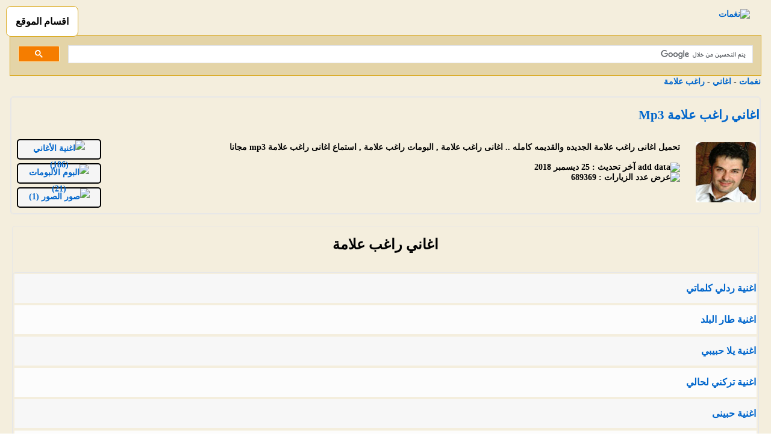

--- FILE ---
content_type: text/html; charset=UTF-8
request_url: https://songs.nghmat.com/singer/203-%D8%B1%D8%A7%D8%BA%D8%A8-%D8%B9%D9%84%D8%A7%D9%85%D8%A9.html
body_size: 9008
content:
 <!DOCTYPE html>
<html lang="ar" dir="rtl">
<head>
<title>تحميل اغاني راغب علامة - Mp3</title>
<meta name="robots" content="index, follow" />
<meta name="keywords" content="تحميل ,استماع ,اغانى راغب علامة ,البومات راغب علامة , راغب علامة ,Ragheb Alama ,Ragheb Alama songs, راغب علامة mp3" />
<meta name="description" content="تحميل اغانى راغب علامة وتحميل البوم راغب علامة الجديد mp3 مجانا" />
<link rel="canonical" href="https://songs.nghmat.com/singer/203-%D8%B1%D8%A7%D8%BA%D8%A8-%D8%B9%D9%84%D8%A7%D9%85%D8%A9.html" />
<meta property="og:title" content="تحميل اغاني راغب علامة - Mp3" />
<meta property="fb:app_id" content="137312906462708"/>
<meta property="fb:admins" content="HatemFans,see.you.353"/>
<meta name="rating" content="General" /> 
<meta name="distribution" content="Global" />
<meta name="generator" content="نغمات" />
<meta property="og:url" content="https://songs.nghmat.com/singer/203-%D8%B1%D8%A7%D8%BA%D8%A8-%D8%B9%D9%84%D8%A7%D9%85%D8%A9.html" />
<meta property="og:description" content="تحميل ,استماع ,اغانى راغب علامة ,البومات راغب علامة , راغب علامة ,Ragheb Alama ,Ragheb Alama songs, راغب علامة mp3" />
<meta itemprop="name" content="تحميل اغاني راغب علامة - Mp3" />
<meta itemprop="description" content="تحميل اغانى راغب علامة وتحميل البوم راغب علامة الجديد mp3 مجانا" />
<meta name="copyright" content="songs.nghmat.com" />
<base href="https://songs.nghmat.com/" />
<meta http-equiv="Content-Type" content="text/html; charset=utf-8" />
<meta name="viewport" content="width=device-width, initial-scale=1">
<link type="text/css" rel="stylesheet" href="css.php" /><link rel="alternate" type="application/rss+xml" title="RSS - Singers" href="rss.php" />
<link rel="alternate" type="application/rss+xml" title="RSS - Songs" href="rss.php?op=songs" />
<link rel="alternate" type="application/rss+xml" title="RSS - Albums" href="rss.php?op=albums" />
<link rel="alternate" type="application/rss+xml" title="RSS - Videos" href="rss.php?op=videos" />
<link rel="alternate" type="application/rss+xml" title="RSS - News" href="rss.php?op=news" />
<link rel="alternate" type="application/rss+xml" title="RSS - Photos" href="rss.php?op=photos" />
<!-- link href="skins/tango/skin.css" rel="stylesheet" type="text/css" / -->
<style type="text/css">
#myCarousel{
	position:relative;
	width:810px;
	margin:0 auto 10px auto;
	-moz-border-radius: 10px;
	-webkit-border-radius: 10px;
	border-radius: 10px;
	background: #F4EEDD;
	border: 1px solid #E7E7E7;
	min-height:30px;
}
.arrow{
	width:20px;
	height:20px;
	cursor:pointer;
	position:absolute;
	top:5px;
	left:10px;
	z-index:1;
}
.arrow.up{ background:url(images/up.png) no-repeat}
.arrow.down{ background:url(images/down.png) no-repeat}
</style>

<script>
var scripturl="https://songs.nghmat.com";
</script>
<link href="//maxcdn.bootstrapcdn.com/font-awesome/4.1.0/css/font-awesome.min.css" rel="stylesheet">
<script src='js/jquery.js'></script>
<script src="js/jquery.cookie.js"></script>
<script>
var jQuery = $.noConflict();
/*
jQuery.easing['BounceEaseOut'] = function(p, t, b, c, d) {
	if ((t/=d) < (1/2.75)) {
		return c*(7.5625*t*t) + b;
	} else if (t < (2/2.75)) {
		return c*(7.5625*(t-=(1.5/2.75))*t + .75) + b;
	} else if (t < (2.5/2.75)) {
		return c*(7.5625*(t-=(2.25/2.75))*t + .9375) + b;
	} else {
		return c*(7.5625*(t-=(2.625/2.75))*t + .984375) + b;
	}
};

jQuery(document).ready(function() {
    jQuery('#mycarousel').jcarousel({
        easing: 'BounceEaseOut',
        animation: 1000,
        auto:4,
        rtl:true,
        scroll:3,
        wrap: 'circular'
        
    });
   	jQuery(".arrow").click(function(){
	    if(jQuery(this).hasClass("up")){
	       jQuery(".jcarousel-skin-tango").slideUp("200");
	       jQuery(this).removeClass("up").addClass("down");
	       jQuery.cookie("myCarousel_hide","true", {expires: 365, path: '/'});
	    }else{
	       jQuery(".jcarousel-skin-tango").slideDown("200");
	       jQuery(this).removeClass("down").addClass("up");
	       jQuery.cookie("myCarousel_hide", '', {expires: -1, path: '/'});
	    } 
	});

if(jQuery.cookie("myCarousel_hide") =="true"){
 jQuery(".jcarousel-skin-tango").hide();
 jQuery(".arrow").removeClass("up").addClass("down");
}
});
*/

jQuery(document).ready(function(){
	var number = 50;
	jQuery("#newSongsAjax .song_div").hide();
	jQuery('#newSongsAjax .song_div').slice(0,number).show();
	
	jQuery("#newSongsAjax .show_more").click(function(){
		jQuery('#newSongsAjax .song_div:hidden').slice(0,number).slideDown('400');
		if(jQuery('#newSongsAjax .song_div:hidden').length ==0) jQuery("#newSongsAjax .show_more").slideUp();
	});
    
    var albums_number = 24;
	jQuery(".albums_all div.album_sub").hide();
	jQuery('.albums_all div.album_sub').slice(0,albums_number).show();
	
	jQuery(".albums_more").click(function(){
		jQuery('.albums_all div.album_sub:hidden').slice(0,albums_number).slideDown('400');
		if(jQuery('.albums_all div.album_sub:hidden').length ==0) jQuery(".albums_more").slideUp();
	});
    
});
</script>

<!-- script type='text/javascript' src='//code.jquery.com/jquery-1.9.1.js'></script -->
<script src="js/prototype.js"></script>

<script src='js/javascript.js'></script>
<script src='js/jquery.raty.min.js'></script>
<script src='js/jquery.boxy.allomani.js'></script><script src="js/scriptaculous/scriptaculous.js"></script>
<meta name="google-site-verification" content="RZMvhPKyTkkkDSFf0WteLPPkiMN7jy6dWaGjp2nIbFQ" />
<meta name="msvalidate.01" content="28DB99A42830DBEF7679BD55FCE4F6DD" />
<meta name="google-site-verification" content="YawCCTehzZtNSC3KEnJOFtsEd2q4w-IpLuOQQRosieE" />
<body>

 
<script defer src="https://static.cloudflareinsights.com/beacon.min.js/vcd15cbe7772f49c399c6a5babf22c1241717689176015" integrity="sha512-ZpsOmlRQV6y907TI0dKBHq9Md29nnaEIPlkf84rnaERnq6zvWvPUqr2ft8M1aS28oN72PdrCzSjY4U6VaAw1EQ==" data-cf-beacon='{"version":"2024.11.0","token":"13c92ca34f5441e69d81437e90bbd346","r":1,"server_timing":{"name":{"cfCacheStatus":true,"cfEdge":true,"cfExtPri":true,"cfL4":true,"cfOrigin":true,"cfSpeedBrain":true},"location_startswith":null}}' crossorigin="anonymous"></script>
</head>
 <div class="header1">
<div id="logo"><a href="/">
<img src="images/logo2.jpg" alt="نغمات" width="150" height="37">
</a></div>

  <script>
    document.addEventListener("DOMContentLoaded", function () {
      var menuButton = document.getElementById("menuButton");
      var header2 = document.getElementById("header2");

      menuButton.addEventListener("click", function () {
        if (header2.style.display === "" || header2.style.display === "none") {
          header2.style.display = "block";
        } else {
          header2.style.display = "none";
        }
      });
    });
  </script>

  <button id="menuButton">اقسام الموقع</button>
  <div id="header2" class="header2">
    <ul>
      <li><a href="albums.html">الالبومات</a></li>
      <li><a href="cat/26-Islamyat.html">اسلاميات</a></li>
      <li><a href="cat/30-اغاني.html">اغاني</a></li>
      <li><a href="cat/25-Sha3by.html">اغانى شعبي</a></li>
      <li><a href="cat/5-Aghani.Khalegya.html">اغاني خليجيه</a></li>
      <li><a href="cat/27-Media.Songs.html">اغانى المسلسلات والافلام</a></li>
      <li><a href="cat/29-اغانى-منوعة.html">اغانى منوعة</a></li>
    </ul>
  </div>
</div>



<div class="bahch">
<!-- form action="https://songs.nghmat.com/gsearch.php" id="cse-search-box" style="display: inline;float: center;margin: 9 16px;margin-top: -10px;">
  <div>
    <input type="hidden" name="cx" value="partner-pub-3189600798074714:3383704459" />
    <input type="hidden" name="cof" value="FORID:10" />
    <input type="hidden" name="ie" value="UTF-8" />
    <input type="text" name="q" size="30" />
    <input type="submit" name="sa" value="بحث" style="margin:0 auto;" />
  </div>
</form>
<script type="text/javascript" src="//www.google.com.eg/coop/cse/brand?form=cse-search-box&amp;lang=ar"></script -->
<div class="search_container">
<script>
  (function() {
    var cx = '013298425910500128648:fe8tkvgs6kq';
    var gcse = document.createElement('script');
    gcse.type = 'text/javascript';
    gcse.async = true;
    gcse.src = 'https://cse.google.com/cse.js?cx=' + cx;
    var s = document.getElementsByTagName('script')[0];
    s.parentNode.insertBefore(gcse, s);
  })();
</script>
<gcse:search></gcse:search>
</div> <table border="0" width="100%"  style="border-collapse: collapse" dir=ltr>

         <tr><td  valign="top" dir=rtl><script>
   function pop_close(){ }
        </script>
      
    <span class='path'><a href="https://songs.nghmat.com">نغمات</a> - <a class=path_link href="cat/30-اغاني.html" title="اغاني">اغاني</a> - <a class=path_link href="singer/203-راغب-علامة.html" title="راغب علامة">راغب علامة</a>  <br><br> </span> <div class='block_div'><div class='block_div'><table class="nsong"><tr><h2><a href="singer/203-راغب-علامة.html">اغاني راغب علامة Mp3</a></h2><td><table class="nsong"><tr><td class="singercss"><img src="uploads/singers/ragheb.alama.jpg" alt="اغانى راغب علامة" width="100" height="100" /></td>
<td class="imtop"> تحميل اغانى راغب علامة الجديده والقديمه كامله ..
اغانى راغب علامة , البومات راغب علامة , استماع اغانى راغب علامة mp3 مجانا <br/><br/>
<span><img src='images/add_date.jpg' alt="add data" width="15" height="15" />&nbsp;<b>آخر تحديث  : </b>25 ديسمبر 2018</span><br/>

<span><img src='images/views.jpg' alt="عرض" width="15" height="15" />&nbsp;<b>عدد الزيارات : </b> 689369</span> <br/> </td></tr></table></td><td align='left'><div class='singer_btn'><a href="singer/203-راغب-علامة.html"><img src='images/song.jpg' alt="اغنية" width="15" height="15" />&nbsp;الأغاني (186)</a></div><div class='singer_btn'>
<a href="singer/203-راغب-علامة-albums.html"><img src='images/album.jpg' alt="البوم" width="15" height="15" />&nbsp;الألبومات (21)</a></div><div class='singer_btn'><a href="singer/203-راغب-علامة-photos.html"><img src='images/photos.jpg' alt="صور" width="15" height="15" />&nbsp;الصور (1)</a></div></td></tr></table>
<div align='left'></div></div></div><br/> 
<table width="100%">

<tr><td width="100%"><div class='block_div'><center><span class='table_title title'><h1>اغاني راغب علامة</h1></span></center><br><div class='block_div'>   <div class='song_div' title="ردلي كلماتي">
<table class="nsong"><tr class='row_1'>
<td><a class="listen_loop" href="song_listen_56795_1.html" title="ردلي كلماتي">اغنية ردلي كلماتي</a></td></tr></table></div> 

  <div class='song_div' title="طار البلد">
<table class="nsong"><tr class='row_2'>
<td><a class="listen_loop" href="song_listen_56704_1.html" title="طار البلد">اغنية طار البلد</a></td></tr></table></div> 

  <div class='song_div' title="يلا حبيبي">
<table class="nsong"><tr class='row_1'>
<td><a class="listen_loop" href="song_listen_56225_1.html" title="يلا حبيبي">اغنية يلا حبيبي</a></td></tr></table></div> 

  <div class='song_div' title="تركني لحالي">
<table class="nsong"><tr class='row_2'>
<td><a class="listen_loop" href="song_listen_55328_1.html" title="تركني لحالي">اغنية تركني لحالي</a></td></tr></table></div> 

  <div class='song_div' title="حبينى">
<table class="nsong"><tr class='row_1'>
<td><a class="listen_loop" href="song_listen_51380_1.html" title="حبينى">اغنية حبينى</a></td></tr></table></div> 

  <div class='song_div' title="ذكريات">
<table class="nsong"><tr class='row_2'>
<td><a class="listen_loop" href="song_listen_49775_1.html" title="ذكريات">اغنية ذكريات</a></td></tr></table></div> 

  <div class='song_div' title="تحب روحك">
<table class="nsong"><tr class='row_1'>
<td><a class="listen_loop" href="song_listen_49774_1.html" title="تحب روحك">اغنية تحب روحك</a></td></tr></table></div> 

  <div class='song_div' title="شو مهضوني">
<table class="nsong"><tr class='row_2'>
<td><a class="listen_loop" href="song_listen_49773_1.html" title="شو مهضوني">اغنية شو مهضوني</a></td></tr></table></div> 

  <div class='song_div' title="احضنى اكتر">
<table class="nsong"><tr class='row_1'>
<td><a class="listen_loop" href="song_listen_49772_1.html" title="احضنى اكتر">اغنية احضنى اكتر</a></td></tr></table></div> 

  <div class='song_div' title="مليون مره">
<table class="nsong"><tr class='row_2'>
<td><a class="listen_loop" href="song_listen_49771_1.html" title="مليون مره">اغنية مليون مره</a></td></tr></table></div> 

  <div class='song_div' title="متضايقنيش">
<table class="nsong"><tr class='row_1'>
<td><a class="listen_loop" href="song_listen_49770_1.html" title="متضايقنيش">اغنية متضايقنيش</a></td></tr></table></div> 

  <div class='song_div' title="مبهزرش">
<table class="nsong"><tr class='row_2'>
<td><a class="listen_loop" href="song_listen_49769_1.html" title="مبهزرش">اغنية مبهزرش</a></td></tr></table></div> 

  <div class='song_div' title="حبيب ضحكاتى">
<table class="nsong"><tr class='row_1'>
<td><a class="listen_loop" href="song_listen_49768_1.html" title="حبيب ضحكاتى">اغنية حبيب ضحكاتى</a></td></tr></table></div> 

  <div class='song_div' title="بوس العلم">
<table class="nsong"><tr class='row_2'>
<td><a class="listen_loop" href="song_listen_49767_1.html" title="بوس العلم">اغنية بوس العلم</a></td></tr></table></div> 

  <div class='song_div' title="بحبك واشتاقتلك نار">
<table class="nsong"><tr class='row_1'>
<td><a class="listen_loop" href="song_listen_49766_1.html" title="بحبك واشتاقتلك نار">اغنية بحبك واشتاقتلك نار</a></td></tr></table></div> 

  <div class='song_div' title="انا اسمى حبيبك">
<table class="nsong"><tr class='row_2'>
<td><a class="listen_loop" href="song_listen_49765_1.html" title="انا اسمى حبيبك">اغنية انا اسمى حبيبك</a></td></tr></table></div> 

  <div class='song_div' title="يا حياتى">
<table class="nsong"><tr class='row_1'>
<td><a class="listen_loop" href="song_listen_49764_1.html" title="يا حياتى">اغنية يا حياتى</a></td></tr></table></div> 

  <div class='song_div' title="انا ضايع من دونك">
<table class="nsong"><tr class='row_2'>
<td><a class="listen_loop" href="song_listen_49763_1.html" title="انا ضايع من دونك">اغنية انا ضايع من دونك</a></td></tr></table></div> 

  <div class='song_div' title="جود اسطف - مع شاكيرا">
<table class="nsong"><tr class='row_1'>
<td><a class="listen_loop" href="song_listen_46386_1.html" title="جود اسطف - مع شاكيرا">اغنية جود اسطف - مع شاكيرا</a></td></tr></table></div> 

  <div class='song_div' title="حقك عليا">
<table class="nsong"><tr class='row_2'>
<td><a class="listen_loop" href="song_listen_46385_1.html" title="حقك عليا">اغنية حقك عليا</a></td></tr></table></div> 

  <div class='song_div' title="مابهزرش">
<table class="nsong"><tr class='row_1'>
<td><a class="listen_loop" href="song_listen_46384_1.html" title="مابهزرش">اغنية مابهزرش</a></td></tr></table></div> 

  <div class='song_div' title="ممنوع">
<table class="nsong"><tr class='row_2'>
<td><a class="listen_loop" href="song_listen_46383_1.html" title="ممنوع">اغنية ممنوع</a></td></tr></table></div> 

  <div class='song_div' title="قوليلي اشتاقتلك">
<table class="nsong"><tr class='row_1'>
<td><a class="listen_loop" href="song_listen_46382_1.html" title="قوليلي اشتاقتلك">اغنية قوليلي اشتاقتلك</a></td></tr></table></div> 

  <div class='song_div' title="قولى لجيرانك">
<table class="nsong"><tr class='row_2'>
<td><a class="listen_loop" href="song_listen_46381_1.html" title="قولى لجيرانك">اغنية قولى لجيرانك</a></td></tr></table></div> 

  <div class='song_div' title="ليالى">
<table class="nsong"><tr class='row_1'>
<td><a class="listen_loop" href="song_listen_46380_1.html" title="ليالى">اغنية ليالى</a></td></tr></table></div> 

  <div class='song_div' title="يالومى">
<table class="nsong"><tr class='row_2'>
<td><a class="listen_loop" href="song_listen_46379_1.html" title="يالومى">اغنية يالومى</a></td></tr></table></div> 

  <div class='song_div' title="رحلتى">
<table class="nsong"><tr class='row_1'>
<td><a class="listen_loop" href="song_listen_46378_1.html" title="رحلتى">اغنية رحلتى</a></td></tr></table></div> 

  <div class='song_div' title="انا فى انتظارك">
<table class="nsong"><tr class='row_2'>
<td><a class="listen_loop" href="song_listen_46377_1.html" title="انا فى انتظارك">اغنية انا فى انتظارك</a></td></tr></table></div> 

  <div class='song_div' title="ياريت">
<table class="nsong"><tr class='row_1'>
<td><a class="listen_loop" href="song_listen_46376_1.html" title="ياريت">اغنية ياريت</a></td></tr></table></div> 

  <div class='song_div' title="حيرت قلبى معاك">
<table class="nsong"><tr class='row_2'>
<td><a class="listen_loop" href="song_listen_46375_1.html" title="حيرت قلبى معاك">اغنية حيرت قلبى معاك</a></td></tr></table></div> 

  <div class='song_div' title="مبروك">
<table class="nsong"><tr class='row_1'>
<td><a class="listen_loop" href="song_listen_46374_1.html" title="مبروك">اغنية مبروك</a></td></tr></table></div> 

  <div class='song_div' title="الحجر صانع الابطال">
<table class="nsong"><tr class='row_2'>
<td><a class="listen_loop" href="song_listen_46373_1.html" title="الحجر صانع الابطال">اغنية الحجر صانع الابطال</a></td></tr></table></div> 

  <div class='song_div' title="بتذكر يا امى">
<table class="nsong"><tr class='row_1'>
<td><a class="listen_loop" href="song_listen_46372_1.html" title="بتذكر يا امى">اغنية بتذكر يا امى</a></td></tr></table></div> 

  <div class='song_div' title="بكرة بيبرم دولابك">
<table class="nsong"><tr class='row_2'>
<td><a class="listen_loop" href="song_listen_46371_1.html" title="بكرة بيبرم دولابك">اغنية بكرة بيبرم دولابك</a></td></tr></table></div> 

  <div class='song_div' title="بعشق قلبك">
<table class="nsong"><tr class='row_1'>
<td><a class="listen_loop" href="song_listen_46370_1.html" title="بعشق قلبك">اغنية بعشق قلبك</a></td></tr></table></div> 

  <div class='song_div' title="عبالك نغم">
<table class="nsong"><tr class='row_2'>
<td><a class="listen_loop" href="song_listen_46369_1.html" title="عبالك نغم">اغنية عبالك نغم</a></td></tr></table></div> 

  <div class='song_div' title="ماربيلا - شيكو">
<table class="nsong"><tr class='row_1'>
<td><a class="listen_loop" href="song_listen_46368_1.html" title="ماربيلا - شيكو">اغنية ماربيلا - شيكو</a></td></tr></table></div> 

  <div class='song_div' title="بوست - دي كارما">
<table class="nsong"><tr class='row_2'>
<td><a class="listen_loop" href="song_listen_46367_1.html" title="بوست - دي كارما">اغنية بوست - دي كارما</a></td></tr></table></div> 

  <div class='song_div' title="هيمن اوف راين - فرات قدوري">
<table class="nsong"><tr class='row_1'>
<td><a class="listen_loop" href="song_listen_46366_1.html" title="هيمن اوف راين - فرات قدوري">اغنية هيمن اوف راين - فرات قدوري</a></td></tr></table></div> 

  <div class='song_div' title="انت نو سنشاين - شادي الناشف">
<table class="nsong"><tr class='row_2'>
<td><a class="listen_loop" href="song_listen_46365_1.html" title="انت نو سنشاين - شادي الناشف">اغنية انت نو سنشاين - شادي الناشف</a></td></tr></table></div> 

  <div class='song_div' title="ابتدي عمري">
<table class="nsong"><tr class='row_1'>
<td><a class="listen_loop" href="song_listen_46364_1.html" title="ابتدي عمري">اغنية ابتدي عمري</a></td></tr></table></div> 

  <div class='song_div' title="شو السر اللى فيك">
<table class="nsong"><tr class='row_2'>
<td><a class="listen_loop" href="song_listen_46363_1.html" title="شو السر اللى فيك">اغنية شو السر اللى فيك</a></td></tr></table></div> 

  <div class='song_div' title="انت يا غالى">
<table class="nsong"><tr class='row_1'>
<td><a class="listen_loop" href="song_listen_46362_1.html" title="انت يا غالى">اغنية انت يا غالى</a></td></tr></table></div> 

  <div class='song_div' title="انا حبيتك">
<table class="nsong"><tr class='row_2'>
<td><a class="listen_loop" href="song_listen_46361_1.html" title="انا حبيتك">اغنية انا حبيتك</a></td></tr></table></div> 

  <div class='song_div' title="لو شباكك">
<table class="nsong"><tr class='row_1'>
<td><a class="listen_loop" href="song_listen_46360_1.html" title="لو شباكك">اغنية لو شباكك</a></td></tr></table></div> 

  <div class='song_div' title="يا ريت">
<table class="nsong"><tr class='row_2'>
<td><a class="listen_loop" href="song_listen_46359_1.html" title="يا ريت">اغنية يا ريت</a></td></tr></table></div> 

  <div class='song_div' title="الكتب العتيقة">
<table class="nsong"><tr class='row_1'>
<td><a class="listen_loop" href="song_listen_46358_1.html" title="الكتب العتيقة">اغنية الكتب العتيقة</a></td></tr></table></div> 

  <div class='song_div' title="دى ليلة ورد">
<table class="nsong"><tr class='row_2'>
<td><a class="listen_loop" href="song_listen_46357_1.html" title="دى ليلة ورد">اغنية دى ليلة ورد</a></td></tr></table></div> 

  <div class='song_div' title="انا راغب">
<table class="nsong"><tr class='row_1'>
<td><a class="listen_loop" href="song_listen_46356_1.html" title="انا راغب">اغنية انا راغب</a></td></tr></table></div> 

  <div class='song_div' title="حبيبتنا يا بيروت">
<table class="nsong"><tr class='row_2'>
<td><a class="listen_loop" href="song_listen_46355_1.html" title="حبيبتنا يا بيروت">اغنية حبيبتنا يا بيروت</a></td></tr></table></div> 

  <div class='song_div' title="حلوة يا ام الخال">
<table class="nsong"><tr class='row_1'>
<td><a class="listen_loop" href="song_listen_46354_1.html" title="حلوة يا ام الخال">اغنية حلوة يا ام الخال</a></td></tr></table></div> 

  <div class='song_div' title="يالومى">
<table class="nsong"><tr class='row_2'>
<td><a class="listen_loop" href="song_listen_46353_1.html" title="يالومى">اغنية يالومى</a></td></tr></table></div> 

  <div class='song_div' title="ودانا">
<table class="nsong"><tr class='row_1'>
<td><a class="listen_loop" href="song_listen_46352_1.html" title="ودانا">اغنية ودانا</a></td></tr></table></div> 

  <div class='song_div' title="الهدية">
<table class="nsong"><tr class='row_2'>
<td><a class="listen_loop" href="song_listen_46351_1.html" title="الهدية">اغنية الهدية</a></td></tr></table></div> 

  <div class='song_div' title="عن جد">
<table class="nsong"><tr class='row_1'>
<td><a class="listen_loop" href="song_listen_46350_1.html" title="عن جد">اغنية عن جد</a></td></tr></table></div> 

  <div class='song_div' title="رحال">
<table class="nsong"><tr class='row_2'>
<td><a class="listen_loop" href="song_listen_46349_1.html" title="رحال">اغنية رحال</a></td></tr></table></div> 

  <div class='song_div' title="لا تلعب بالنار">
<table class="nsong"><tr class='row_1'>
<td><a class="listen_loop" href="song_listen_46348_1.html" title="لا تلعب بالنار">اغنية لا تلعب بالنار</a></td></tr></table></div> 

  <div class='song_div' title="غالى">
<table class="nsong"><tr class='row_2'>
<td><a class="listen_loop" href="song_listen_46347_1.html" title="غالى">اغنية غالى</a></td></tr></table></div> 

  <div class='song_div' title="ضوى الليل">
<table class="nsong"><tr class='row_1'>
<td><a class="listen_loop" href="song_listen_46346_1.html" title="ضوى الليل">اغنية ضوى الليل</a></td></tr></table></div> 

  <div class='song_div' title="على دلعونة">
<table class="nsong"><tr class='row_2'>
<td><a class="listen_loop" href="song_listen_46345_1.html" title="على دلعونة">اغنية على دلعونة</a></td></tr></table></div> 

  <div class='song_div' title="ويلي واه">
<table class="nsong"><tr class='row_1'>
<td><a class="listen_loop" href="song_listen_46344_1.html" title="ويلي واه">اغنية ويلي واه</a></td></tr></table></div> 

  <div class='song_div' title="انتى وانا">
<table class="nsong"><tr class='row_2'>
<td><a class="listen_loop" href="song_listen_46343_1.html" title="انتى وانا">اغنية انتى وانا</a></td></tr></table></div> 

  <div class='song_div' title="حرام">
<table class="nsong"><tr class='row_1'>
<td><a class="listen_loop" href="song_listen_46342_1.html" title="حرام">اغنية حرام</a></td></tr></table></div> 

  <div class='song_div' title="شالو غزالى">
<table class="nsong"><tr class='row_2'>
<td><a class="listen_loop" href="song_listen_46341_1.html" title="شالو غزالى">اغنية شالو غزالى</a></td></tr></table></div> 

  <div class='song_div' title="عاشت الاسامى">
<table class="nsong"><tr class='row_1'>
<td><a class="listen_loop" href="song_listen_46340_1.html" title="عاشت الاسامى">اغنية عاشت الاسامى</a></td></tr></table></div> 

  <div class='song_div' title="الهوارة">
<table class="nsong"><tr class='row_2'>
<td><a class="listen_loop" href="song_listen_46339_1.html" title="الهوارة">اغنية الهوارة</a></td></tr></table></div> 

  <div class='song_div' title="ماتتعبيش معايا">
<table class="nsong"><tr class='row_1'>
<td><a class="listen_loop" href="song_listen_46338_1.html" title="ماتتعبيش معايا">اغنية ماتتعبيش معايا</a></td></tr></table></div> 

  <div class='song_div' title="راجع لعيونك">
<table class="nsong"><tr class='row_2'>
<td><a class="listen_loop" href="song_listen_46337_1.html" title="راجع لعيونك">اغنية راجع لعيونك</a></td></tr></table></div> 

  <div class='song_div' title="قلبى عشقها">
<table class="nsong"><tr class='row_1'>
<td><a class="listen_loop" href="song_listen_46336_1.html" title="قلبى عشقها">اغنية قلبى عشقها</a></td></tr></table></div> 

  <div class='song_div' title="ياليالى خبرينا">
<table class="nsong"><tr class='row_2'>
<td><a class="listen_loop" href="song_listen_46332_1.html" title="ياليالى خبرينا">اغنية ياليالى خبرينا</a></td></tr></table></div> 

  <div class='song_div' title="ولا يعلى عليك">
<table class="nsong"><tr class='row_1'>
<td><a class="listen_loop" href="song_listen_46331_1.html" title="ولا يعلى عليك">اغنية ولا يعلى عليك</a></td></tr></table></div> 

  <div class='song_div' title="توأم روحي">
<table class="nsong"><tr class='row_2'>
<td><a class="listen_loop" href="song_listen_46330_1.html" title="توأم روحي">اغنية توأم روحي</a></td></tr></table></div> 

  <div class='song_div' title="نقطة ضعفى">
<table class="nsong"><tr class='row_1'>
<td><a class="listen_loop" href="song_listen_46329_1.html" title="نقطة ضعفى">اغنية نقطة ضعفى</a></td></tr></table></div> 

  <div class='song_div' title="نسيت يا حبيبى">
<table class="nsong"><tr class='row_2'>
<td><a class="listen_loop" href="song_listen_46328_1.html" title="نسيت يا حبيبى">اغنية نسيت يا حبيبى</a></td></tr></table></div> 

  <div class='song_div' title="زى ما انتى">
<table class="nsong"><tr class='row_1'>
<td><a class="listen_loop" href="song_listen_46327_1.html" title="زى ما انتى">اغنية زى ما انتى</a></td></tr></table></div> 

  <div class='song_div' title="ارجوك ابعد">
<table class="nsong"><tr class='row_2'>
<td><a class="listen_loop" href="song_listen_46326_1.html" title="ارجوك ابعد">اغنية ارجوك ابعد</a></td></tr></table></div> 

  <div class='song_div' title="عشت ليكى">
<table class="nsong"><tr class='row_1'>
<td><a class="listen_loop" href="song_listen_46325_1.html" title="عشت ليكى">اغنية عشت ليكى</a></td></tr></table></div> 

  <div class='song_div' title="ولا اد الحب">
<table class="nsong"><tr class='row_2'>
<td><a class="listen_loop" href="song_listen_46324_1.html" title="ولا اد الحب">اغنية ولا اد الحب</a></td></tr></table></div> 

  <div class='song_div' title="سيدتى الجميلة">
<table class="nsong"><tr class='row_1'>
<td><a class="listen_loop" href="song_listen_46323_1.html" title="سيدتى الجميلة">اغنية سيدتى الجميلة</a></td></tr></table></div> 

  <div class='song_div' title="لو دارى الايام">
<table class="nsong"><tr class='row_2'>
<td><a class="listen_loop" href="song_listen_46322_1.html" title="لو دارى الايام">اغنية لو دارى الايام</a></td></tr></table></div> 

  <div class='song_div' title="كرماله">
<table class="nsong"><tr class='row_1'>
<td><a class="listen_loop" href="song_listen_46321_1.html" title="كرماله">اغنية كرماله</a></td></tr></table></div> 

  <div class='song_div' title="فرق كبير">
<table class="nsong"><tr class='row_2'>
<td><a class="listen_loop" href="song_listen_46320_1.html" title="فرق كبير">اغنية فرق كبير</a></td></tr></table></div> 

  <div class='song_div' title="بعتم الليل">
<table class="nsong"><tr class='row_1'>
<td><a class="listen_loop" href="song_listen_46319_1.html" title="بعتم الليل">اغنية بعتم الليل</a></td></tr></table></div> 

  <div class='song_div' title="اه يا ليل">
<table class="nsong"><tr class='row_2'>
<td><a class="listen_loop" href="song_listen_46318_1.html" title="اه يا ليل">اغنية اه يا ليل</a></td></tr></table></div> 

  <div class='song_div' title="جددت حياتى">
<table class="nsong"><tr class='row_1'>
<td><a class="listen_loop" href="song_listen_46317_1.html" title="جددت حياتى">اغنية جددت حياتى</a></td></tr></table></div> 

  <div class='song_div' title="فراقنا قدرنا">
<table class="nsong"><tr class='row_2'>
<td><a class="listen_loop" href="song_listen_46316_1.html" title="فراقنا قدرنا">اغنية فراقنا قدرنا</a></td></tr></table></div> 

  <div class='song_div' title="كتبتلك عمرى">
<table class="nsong"><tr class='row_1'>
<td><a class="listen_loop" href="song_listen_46315_1.html" title="كتبتلك عمرى">اغنية كتبتلك عمرى</a></td></tr></table></div> 

  <div class='song_div' title="اللى افتكرته">
<table class="nsong"><tr class='row_2'>
<td><a class="listen_loop" href="song_listen_46314_1.html" title="اللى افتكرته">اغنية اللى افتكرته</a></td></tr></table></div> 

  <div class='song_div' title="برافو عليكي">
<table class="nsong"><tr class='row_1'>
<td><a class="listen_loop" href="song_listen_46313_1.html" title="برافو عليكي">اغنية برافو عليكي</a></td></tr></table></div> 

  <div class='song_div' title="بسحب كلمتى">
<table class="nsong"><tr class='row_2'>
<td><a class="listen_loop" href="song_listen_46312_1.html" title="بسحب كلمتى">اغنية بسحب كلمتى</a></td></tr></table></div> 

  <div class='song_div' title="عاشق عيونك">
<table class="nsong"><tr class='row_1'>
<td><a class="listen_loop" href="song_listen_46311_1.html" title="عاشق عيونك">اغنية عاشق عيونك</a></td></tr></table></div> 

  <div class='song_div' title="نظرة عيونة">
<table class="nsong"><tr class='row_2'>
<td><a class="listen_loop" href="song_listen_46310_1.html" title="نظرة عيونة">اغنية نظرة عيونة</a></td></tr></table></div> 

  <div class='song_div' title="مختصر الكلام">
<table class="nsong"><tr class='row_1'>
<td><a class="listen_loop" href="song_listen_46309_1.html" title="مختصر الكلام">اغنية مختصر الكلام</a></td></tr></table></div> 

  <div class='song_div' title="موافق">
<table class="nsong"><tr class='row_2'>
<td><a class="listen_loop" href="song_listen_46308_1.html" title="موافق">اغنية موافق</a></td></tr></table></div> 

  <div class='song_div' title="مش مهم">
<table class="nsong"><tr class='row_1'>
<td><a class="listen_loop" href="song_listen_46307_1.html" title="مش مهم">اغنية مش مهم</a></td></tr></table></div> 

  <div class='song_div' title="ماهي بكيفك">
<table class="nsong"><tr class='row_2'>
<td><a class="listen_loop" href="song_listen_46306_1.html" title="ماهي بكيفك">اغنية ماهي بكيفك</a></td></tr></table></div> 

  <div class='song_div' title="كلة مالايام">
<table class="nsong"><tr class='row_1'>
<td><a class="listen_loop" href="song_listen_46305_1.html" title="كلة مالايام">اغنية كلة مالايام</a></td></tr></table></div> 

  <div class='song_div' title="جميل ياغرام">
<table class="nsong"><tr class='row_2'>
<td><a class="listen_loop" href="song_listen_46304_1.html" title="جميل ياغرام">اغنية جميل ياغرام</a></td></tr></table></div> 

  <div class='song_div' title="احلى نار">
<table class="nsong"><tr class='row_1'>
<td><a class="listen_loop" href="song_listen_46303_1.html" title="احلى نار">اغنية احلى نار</a></td></tr></table></div> 

  <div class='song_div' title="الهديه">
<table class="nsong"><tr class='row_2'>
<td><a class="listen_loop" href="song_listen_46302_1.html" title="الهديه">اغنية الهديه</a></td></tr></table></div> 

  <div class='song_div' title="راجع لعيونك">
<table class="nsong"><tr class='row_1'>
<td><a class="listen_loop" href="song_listen_46301_1.html" title="راجع لعيونك">اغنية راجع لعيونك</a></td></tr></table></div> 

  <div class='song_div' title="اوصفلك اية">
<table class="nsong"><tr class='row_2'>
<td><a class="listen_loop" href="song_listen_46300_1.html" title="اوصفلك اية">اغنية اوصفلك اية</a></td></tr></table></div> 

  <div class='song_div' title="قرب لحدا">
<table class="nsong"><tr class='row_1'>
<td><a class="listen_loop" href="song_listen_46274_1.html" title="قرب لحدا">اغنية قرب لحدا</a></td></tr></table></div> 

  <div class='song_div' title="خدت بالي">
<table class="nsong"><tr class='row_2'>
<td><a class="listen_loop" href="song_listen_46273_1.html" title="خدت بالي">اغنية خدت بالي</a></td></tr></table></div> 

  <div class='song_div' title="عملت المستحيل">
<table class="nsong"><tr class='row_1'>
<td><a class="listen_loop" href="song_listen_46272_1.html" title="عملت المستحيل">اغنية عملت المستحيل</a></td></tr></table></div> 

  <div class='song_div' title="اديتو رنة">
<table class="nsong"><tr class='row_2'>
<td><a class="listen_loop" href="song_listen_46271_1.html" title="اديتو رنة">اغنية اديتو رنة</a></td></tr></table></div> 

  <div class='song_div' title="بتقل">
<table class="nsong"><tr class='row_1'>
<td><a class="listen_loop" href="song_listen_46270_1.html" title="بتقل">اغنية بتقل</a></td></tr></table></div> 

  <div class='song_div' title="الكلام ده عليك">
<table class="nsong"><tr class='row_2'>
<td><a class="listen_loop" href="song_listen_46269_1.html" title="الكلام ده عليك">اغنية الكلام ده عليك</a></td></tr></table></div> 

  <div class='song_div' title="بوس العلم">
<table class="nsong"><tr class='row_1'>
<td><a class="listen_loop" href="song_listen_39717_1.html" title="بوس العلم">اغنية بوس العلم</a></td></tr></table></div> 

  <div class='song_div' title="شو مهضومى">
<table class="nsong"><tr class='row_2'>
<td><a class="listen_loop" href="song_listen_38784_1.html" title="شو مهضومى">اغنية شو مهضومى</a></td></tr></table></div> 

  <div class='song_div' title="يلعب على مين">
<table class="nsong"><tr class='row_1'>
<td><a class="listen_loop" href="song_listen_35781_1.html" title="يلعب على مين">اغنية يلعب على مين</a></td></tr></table></div> 

  <div class='song_div' title="مفيش فايدة">
<table class="nsong"><tr class='row_2'>
<td><a class="listen_loop" href="song_listen_35780_1.html" title="مفيش فايدة">اغنية مفيش فايدة</a></td></tr></table></div> 

  <div class='song_div' title="مشتاق">
<table class="nsong"><tr class='row_1'>
<td><a class="listen_loop" href="song_listen_35779_1.html" title="مشتاق">اغنية مشتاق</a></td></tr></table></div> 

  <div class='song_div' title="مبقتش احلم">
<table class="nsong"><tr class='row_2'>
<td><a class="listen_loop" href="song_listen_35778_1.html" title="مبقتش احلم">اغنية مبقتش احلم</a></td></tr></table></div> 

  <div class='song_div' title="سنين رايحة">
<table class="nsong"><tr class='row_1'>
<td><a class="listen_loop" href="song_listen_35777_1.html" title="سنين رايحة">اغنية سنين رايحة</a></td></tr></table></div> 

  <div class='song_div' title="بوعدك">
<table class="nsong"><tr class='row_2'>
<td><a class="listen_loop" href="song_listen_35776_1.html" title="بوعدك">اغنية بوعدك</a></td></tr></table></div> 

  <div class='song_div' title="بقى ده ياقلبي">
<table class="nsong"><tr class='row_1'>
<td><a class="listen_loop" href="song_listen_35775_1.html" title="بقى ده ياقلبي">اغنية بقى ده ياقلبي</a></td></tr></table></div> 

  <div class='song_div' title="بحبك كل يوم">
<table class="nsong"><tr class='row_2'>
<td><a class="listen_loop" href="song_listen_35774_1.html" title="بحبك كل يوم">اغنية بحبك كل يوم</a></td></tr></table></div> 

  <div class='song_div' title="بتطلع فيها">
<table class="nsong"><tr class='row_1'>
<td><a class="listen_loop" href="song_listen_35773_1.html" title="بتطلع فيها">اغنية بتطلع فيها</a></td></tr></table></div> 

  <div class='song_div' title="المستحيل">
<table class="nsong"><tr class='row_2'>
<td><a class="listen_loop" href="song_listen_35772_1.html" title="المستحيل">اغنية المستحيل</a></td></tr></table></div> 

  <div class='song_div' title="اللي بعيد">
<table class="nsong"><tr class='row_1'>
<td><a class="listen_loop" href="song_listen_35771_1.html" title="اللي بعيد">اغنية اللي بعيد</a></td></tr></table></div> 

  <div class='song_div' title="Good Stuff - With Shakira">
<table class="nsong"><tr class='row_2'>
<td><a class="listen_loop" href="song_listen_35770_1.html" title="Good Stuff - With Shakira">اغنية Good Stuff - With Shakira</a></td></tr></table></div> 

  <div class='song_div' title="انت يا غالى">
<table class="nsong"><tr class='row_1'>
<td><a class="listen_loop" href="song_listen_11153_1.html" title="انت يا غالى">اغنية انت يا غالى</a></td></tr></table></div> 

  <div class='song_div' title="يا غايب عن عينى">
<table class="nsong"><tr class='row_2'>
<td><a class="listen_loop" href="song_listen_11152_1.html" title="يا غايب عن عينى">اغنية يا غايب عن عينى</a></td></tr></table></div> 

  <div class='song_div' title="احساس غريب">
<table class="nsong"><tr class='row_1'>
<td><a class="listen_loop" href="song_listen_11151_1.html" title="احساس غريب">اغنية احساس غريب</a></td></tr></table></div> 

  <div class='song_div' title="شو السر الى فيك">
<table class="nsong"><tr class='row_2'>
<td><a class="listen_loop" href="song_listen_11150_1.html" title="شو السر الى فيك">اغنية شو السر الى فيك</a></td></tr></table></div> 

  <div class='song_div' title="غيره ايوة">
<table class="nsong"><tr class='row_1'>
<td><a class="listen_loop" href="song_listen_11149_1.html" title="غيره ايوة">اغنية غيره ايوة</a></td></tr></table></div> 

  <div class='song_div' title="انا وياك">
<table class="nsong"><tr class='row_2'>
<td><a class="listen_loop" href="song_listen_11148_1.html" title="انا وياك">اغنية انا وياك</a></td></tr></table></div> 

  <div class='song_div' title="ابتدى عمرى">
<table class="nsong"><tr class='row_1'>
<td><a class="listen_loop" href="song_listen_11147_1.html" title="ابتدى عمرى">اغنية ابتدى عمرى</a></td></tr></table></div> 

  <div class='song_div' title="انا حبيتك">
<table class="nsong"><tr class='row_2'>
<td><a class="listen_loop" href="song_listen_11146_1.html" title="انا حبيتك">اغنية انا حبيتك</a></td></tr></table></div> 

  <div class='song_div' title="مايصعبش">
<table class="nsong"><tr class='row_1'>
<td><a class="listen_loop" href="song_listen_11145_1.html" title="مايصعبش">اغنية مايصعبش</a></td></tr></table></div> 

  <div class='song_div' title="بعشقك">
<table class="nsong"><tr class='row_2'>
<td><a class="listen_loop" href="song_listen_11144_1.html" title="بعشقك">اغنية بعشقك</a></td></tr></table></div> 

  <div class='song_div' title="سر حبى">
<table class="nsong"><tr class='row_1'>
<td><a class="listen_loop" href="song_listen_11143_1.html" title="سر حبى">اغنية سر حبى</a></td></tr></table></div> 

  <div class='song_div' title="تغيب">
<table class="nsong"><tr class='row_2'>
<td><a class="listen_loop" href="song_listen_11142_1.html" title="تغيب">اغنية تغيب</a></td></tr></table></div> 

  <div class='song_div' title="يا حياتى">
<table class="nsong"><tr class='row_1'>
<td><a class="listen_loop" href="song_listen_5100_1.html" title="يا حياتى">اغنية يا حياتى</a></td></tr></table></div> 

  <div class='song_div' title="يا بوي">
<table class="nsong"><tr class='row_2'>
<td><a class="listen_loop" href="song_listen_5099_1.html" title="يا بوي">اغنية يا بوي</a></td></tr></table></div> 

  <div class='song_div' title="يا بنت السلطان">
<table class="nsong"><tr class='row_1'>
<td><a class="listen_loop" href="song_listen_5098_1.html" title="يا بنت السلطان">اغنية يا بنت السلطان</a></td></tr></table></div> 

  <div class='song_div' title="يالله يا شباب">
<table class="nsong"><tr class='row_2'>
<td><a class="listen_loop" href="song_listen_5097_1.html" title="يالله يا شباب">اغنية يالله يا شباب</a></td></tr></table></div> 

  <div class='song_div' title="ناسي">
<table class="nsong"><tr class='row_1'>
<td><a class="listen_loop" href="song_listen_5096_1.html" title="ناسي">اغنية ناسي</a></td></tr></table></div> 

  <div class='song_div' title="مغرم يا ليل">
<table class="nsong"><tr class='row_2'>
<td><a class="listen_loop" href="song_listen_5095_1.html" title="مغرم يا ليل">اغنية مغرم يا ليل</a></td></tr></table></div> 

  <div class='song_div' title="نسيني الدنيا">
<table class="nsong"><tr class='row_1'>
<td><a class="listen_loop" href="song_listen_5094_1.html" title="نسيني الدنيا">اغنية نسيني الدنيا</a></td></tr></table></div> 

  <div class='song_div' title="مش بالكلام">
<table class="nsong"><tr class='row_2'>
<td><a class="listen_loop" href="song_listen_5093_1.html" title="مش بالكلام">اغنية مش بالكلام</a></td></tr></table></div> 

  <div class='song_div' title="المعادلة الصعبة">
<table class="nsong"><tr class='row_1'>
<td><a class="listen_loop" href="song_listen_5092_1.html" title="المعادلة الصعبة">اغنية المعادلة الصعبة</a></td></tr></table></div> 

  <div class='song_div' title="محلا هواكي">
<table class="nsong"><tr class='row_2'>
<td><a class="listen_loop" href="song_listen_5091_1.html" title="محلا هواكي">اغنية محلا هواكي</a></td></tr></table></div> 

  <div class='song_div' title="ما يجوز">
<table class="nsong"><tr class='row_1'>
<td><a class="listen_loop" href="song_listen_5090_1.html" title="ما يجوز">اغنية ما يجوز</a></td></tr></table></div> 

  <div class='song_div' title="منك لله">
<table class="nsong"><tr class='row_2'>
<td><a class="listen_loop" href="song_listen_5089_1.html" title="منك لله">اغنية منك لله</a></td></tr></table></div> 

  <div class='song_div' title="لحظة جنون">
<table class="nsong"><tr class='row_1'>
<td><a class="listen_loop" href="song_listen_5088_1.html" title="لحظة جنون">اغنية لحظة جنون</a></td></tr></table></div> 

  <div class='song_div' title="قلبي نار">
<table class="nsong"><tr class='row_2'>
<td><a class="listen_loop" href="song_listen_5087_1.html" title="قلبي نار">اغنية قلبي نار</a></td></tr></table></div> 

  <div class='song_div' title="قلبي إحتار">
<table class="nsong"><tr class='row_1'>
<td><a class="listen_loop" href="song_listen_5086_1.html" title="قلبي إحتار">اغنية قلبي إحتار</a></td></tr></table></div> 

  <div class='song_div' title="قدام الناس">
<table class="nsong"><tr class='row_2'>
<td><a class="listen_loop" href="song_listen_5085_1.html" title="قدام الناس">اغنية قدام الناس</a></td></tr></table></div> 

  <div class='song_div' title="يا سلام">
<table class="nsong"><tr class='row_1'>
<td><a class="listen_loop" href="song_listen_5084_1.html" title="يا سلام">اغنية يا سلام</a></td></tr></table></div> 

  <div class='song_div' title="علمتيني">
<table class="nsong"><tr class='row_2'>
<td><a class="listen_loop" href="song_listen_5083_1.html" title="علمتيني">اغنية علمتيني</a></td></tr></table></div> 

  <div class='song_div' title="على كيفك">
<table class="nsong"><tr class='row_1'>
<td><a class="listen_loop" href="song_listen_5082_1.html" title="على كيفك">اغنية على كيفك</a></td></tr></table></div> 

  <div class='song_div' title="عقبال العايزين">
<table class="nsong"><tr class='row_2'>
<td><a class="listen_loop" href="song_listen_5081_1.html" title="عقبال العايزين">اغنية عقبال العايزين</a></td></tr></table></div> 

  <div class='song_div' title="صغير السن">
<table class="nsong"><tr class='row_1'>
<td><a class="listen_loop" href="song_listen_5080_1.html" title="صغير السن">اغنية صغير السن</a></td></tr></table></div> 

  <div class='song_div' title="صعب تيجى">
<table class="nsong"><tr class='row_2'>
<td><a class="listen_loop" href="song_listen_5079_1.html" title="صعب تيجى">اغنية صعب تيجى</a></td></tr></table></div> 

  <div class='song_div' title="صباحية حد">
<table class="nsong"><tr class='row_1'>
<td><a class="listen_loop" href="song_listen_5078_1.html" title="صباحية حد">اغنية صباحية حد</a></td></tr></table></div> 

  <div class='song_div' title="سهروني الليل">
<table class="nsong"><tr class='row_2'>
<td><a class="listen_loop" href="song_listen_5077_1.html" title="سهروني الليل">اغنية سهروني الليل</a></td></tr></table></div> 

  <div class='song_div' title="سهران لمين">
<table class="nsong"><tr class='row_1'>
<td><a class="listen_loop" href="song_listen_5076_1.html" title="سهران لمين">اغنية سهران لمين</a></td></tr></table></div> 

  <div class='song_div' title="حنيت لك">
<table class="nsong"><tr class='row_2'>
<td><a class="listen_loop" href="song_listen_5075_1.html" title="حنيت لك">اغنية حنيت لك</a></td></tr></table></div> 

  <div class='song_div' title="حبيبي سامعني">
<table class="nsong"><tr class='row_1'>
<td><a class="listen_loop" href="song_listen_5074_1.html" title="حبيبي سامعني">اغنية حبيبي سامعني</a></td></tr></table></div> 

  <div class='song_div' title="حمدلله على السلامة">
<table class="nsong"><tr class='row_2'>
<td><a class="listen_loop" href="song_listen_5073_1.html" title="حمدلله على السلامة">اغنية حمدلله على السلامة</a></td></tr></table></div> 

  <div class='song_div' title="حبيبى ياناسى">
<table class="nsong"><tr class='row_1'>
<td><a class="listen_loop" href="song_listen_5072_1.html" title="حبيبى ياناسى">اغنية حبيبى ياناسى</a></td></tr></table></div> 

  <div class='song_div' title="حبيب قلبي">
<table class="nsong"><tr class='row_2'>
<td><a class="listen_loop" href="song_listen_5071_1.html" title="حبيب قلبي">اغنية حبيب قلبي</a></td></tr></table></div> 

  <div class='song_div' title="جني">
<table class="nsong"><tr class='row_1'>
<td><a class="listen_loop" href="song_listen_5070_1.html" title="جني">اغنية جني</a></td></tr></table></div> 

  <div class='song_div' title="بدور عالحبيب">
<table class="nsong"><tr class='row_2'>
<td><a class="listen_loop" href="song_listen_5069_1.html" title="بدور عالحبيب">اغنية بدور عالحبيب</a></td></tr></table></div> 

  <div class='song_div' title="بحن ليكي">
<table class="nsong"><tr class='row_1'>
<td><a class="listen_loop" href="song_listen_5068_1.html" title="بحن ليكي">اغنية بحن ليكي</a></td></tr></table></div> 

  <div class='song_div' title="بتغيب بتروح">
<table class="nsong"><tr class='row_2'>
<td><a class="listen_loop" href="song_listen_5067_1.html" title="بتغيب بتروح">اغنية بتغيب بتروح</a></td></tr></table></div> 

  <div class='song_div' title="بهواك">
<table class="nsong"><tr class='row_1'>
<td><a class="listen_loop" href="song_listen_5066_1.html" title="بهواك">اغنية بهواك</a></td></tr></table></div> 

  <div class='song_div' title="يا ليل">
<table class="nsong"><tr class='row_2'>
<td><a class="listen_loop" href="song_listen_5065_1.html" title="يا ليل">اغنية يا ليل</a></td></tr></table></div> 

  <div class='song_div' title="اشتقنالك">
<table class="nsong"><tr class='row_1'>
<td><a class="listen_loop" href="song_listen_5064_1.html" title="اشتقنالك">اغنية اشتقنالك</a></td></tr></table></div> 

  <div class='song_div' title="اسف حبيبتى">
<table class="nsong"><tr class='row_2'>
<td><a class="listen_loop" href="song_listen_5063_1.html" title="اسف حبيبتى">اغنية اسف حبيبتى</a></td></tr></table></div> 

  <div class='song_div' title="يرخص الغالي">
<table class="nsong"><tr class='row_1'>
<td><a class="listen_loop" href="song_listen_5062_1.html" title="يرخص الغالي">اغنية يرخص الغالي</a></td></tr></table></div> 

  <div class='song_div' title="سيد الغاليين">
<table class="nsong"><tr class='row_2'>
<td><a class="listen_loop" href="song_listen_5061_1.html" title="سيد الغاليين">اغنية سيد الغاليين</a></td></tr></table></div> 

  <div class='song_div' title="انت قربك نار">
<table class="nsong"><tr class='row_1'>
<td><a class="listen_loop" href="song_listen_5060_1.html" title="انت قربك نار">اغنية انت قربك نار</a></td></tr></table></div> 

  <div class='song_div' title="ماتقوليش بعدين">
<table class="nsong"><tr class='row_2'>
<td><a class="listen_loop" href="song_listen_5059_1.html" title="ماتقوليش بعدين">اغنية ماتقوليش بعدين</a></td></tr></table></div> 

  <div class='song_div' title="مابقاش مابقاش">
<table class="nsong"><tr class='row_1'>
<td><a class="listen_loop" href="song_listen_5058_1.html" title="مابقاش مابقاش">اغنية مابقاش مابقاش</a></td></tr></table></div> 

  <div class='song_div' title="مع بعضنا">
<table class="nsong"><tr class='row_2'>
<td><a class="listen_loop" href="song_listen_5057_1.html" title="مع بعضنا">اغنية مع بعضنا</a></td></tr></table></div> 

  <div class='song_div' title="ليالينا القديمه">
<table class="nsong"><tr class='row_1'>
<td><a class="listen_loop" href="song_listen_5056_1.html" title="ليالينا القديمه">اغنية ليالينا القديمه</a></td></tr></table></div> 

  <div class='song_div' title="لا تقولي لا">
<table class="nsong"><tr class='row_2'>
<td><a class="listen_loop" href="song_listen_5055_1.html" title="لا تقولي لا">اغنية لا تقولي لا</a></td></tr></table></div> 

  <div class='song_div' title="اجمل اميره">
<table class="nsong"><tr class='row_1'>
<td><a class="listen_loop" href="song_listen_5054_1.html" title="اجمل اميره">اغنية اجمل اميره</a></td></tr></table></div> 

  <div class='song_div' title="احبك">
<table class="nsong"><tr class='row_2'>
<td><a class="listen_loop" href="song_listen_5053_1.html" title="احبك">اغنية احبك</a></td></tr></table></div> 

  <div class='song_div' title="طب ليه">
<table class="nsong"><tr class='row_1'>
<td><a class="listen_loop" href="song_listen_5052_1.html" title="طب ليه">اغنية طب ليه</a></td></tr></table></div> 

  <div class='song_div' title="اللي يرضيك يرضيني">
<table class="nsong"><tr class='row_2'>
<td><a class="listen_loop" href="song_listen_5051_1.html" title="اللي يرضيك يرضيني">اغنية اللي يرضيك يرضيني</a></td></tr></table></div> 

  <div class='song_div' title="الحب الكبير">
<table class="nsong"><tr class='row_1'>
<td><a class="listen_loop" href="song_listen_5050_1.html" title="الحب الكبير">اغنية الحب الكبير</a></td></tr></table></div> 

  <div class='song_div' title="اشتقتلك انا">
<table class="nsong"><tr class='row_2'>
<td><a class="listen_loop" href="song_listen_5049_1.html" title="اشتقتلك انا">اغنية اشتقتلك انا</a></td></tr></table></div> 

   </div></div><br/></td></tr></table> <div class='block_div'><div class='block_div'><table class="nsong"><tr><td class="tdright">المغني السابق : <a href="singer/200-رامى-عياش.html" title="رامى عياش">اغاني رامى عياش</a></td><td class="tdleft">المغني التالي : <a href="singer/204-ربيع-الاسمر.html" title="ربيع الاسمر">اغاني ربيع الاسمر</a></td></tr></table></div></div><br/> </td></tr></table>
<p align=center>جميع الحقوق محفوظة لـ :
<a target="_blank" href="https://songs.nghmat.com">اغاني نغمات</a> © 2026 <div align="center"><a href="/cdn-cgi/l/email-protection#8ee3ebcee0e9e6e3effaa0ede1e3">Report abuse تبليغ عن مخالفة</a></div>
<br/>

<script data-cfasync="false" src="/cdn-cgi/scripts/5c5dd728/cloudflare-static/email-decode.min.js"></script><script type="text/javascript">

  var _gaq = _gaq || [];
  _gaq.push(['_setAccount', 'UA-5901063-8']);
  _gaq.push(['_trackPageview']);

  (function() {
    var ga = document.createElement('script'); ga.type = 'text/javascript'; ga.async = true;
    ga.src = ('https:' == document.location.protocol ? 'https://ssl' : 'http://www') + '.google-analytics.com/ga.js';
    var s = document.getElementsByTagName('script')[0]; s.parentNode.insertBefore(ga, s);
  })();
</script>
<div class="sitemap">
<ul>
<li><a href="rss.php" >المغنيين</a></li>
<li><a href="rss.php?op=songs" >الأغاني</a></li>
<li><a href="rss.php?op=albums" >الألبومات</a></li>
<li><a href="rss.php?op=photos" >الصور</a></li>
<li><a href="sitemap.xml" >خريطة الموقع</a></li>
<li><a href="sitemap-singers.xml" >خريطة المطربين</a></li>
<li><a href="sitemap-photos.xml" >خريطة الصور</a></li>
<li><a href="page_15.html" >شات نغمات</a></li>
<li><a href="page_24.html" >DMCA</a></li>
<li><a href="contactus.php" >الاتصال بنا</a></li>
<li><a href="page_22.html" >للاعلان فى الموقع</a></li>
<li><a rel="nofollow" target="_blank" href="https://www.facebook.com/Nghmat.Net">
<img src="/images/facebook.gif" alt="Nghmat In Facebook" width="24" height="24" /></a></li>
</ul>
<img src="//sstatic1.histats.com/0.gif?2192640&101" alt="free hit counter" border="0" width="10" height="10">

<script>
  (function(i,s,o,g,r,a,m){i['GoogleAnalyticsObject']=r;i[r]=i[r]||function(){
  (i[r].q=i[r].q||[]).push(arguments)},i[r].l=1*new Date();a=s.createElement(o),
  m=s.getElementsByTagName(o)[0];a.async=1;a.src=g;m.parentNode.insertBefore(a,m)
  })(window,document,'script','https://www.google-analytics.com/analytics.js','ga');

  ga('create', 'UA-38050020-1', 'auto');
  ga('send', 'pageview');

</script> 